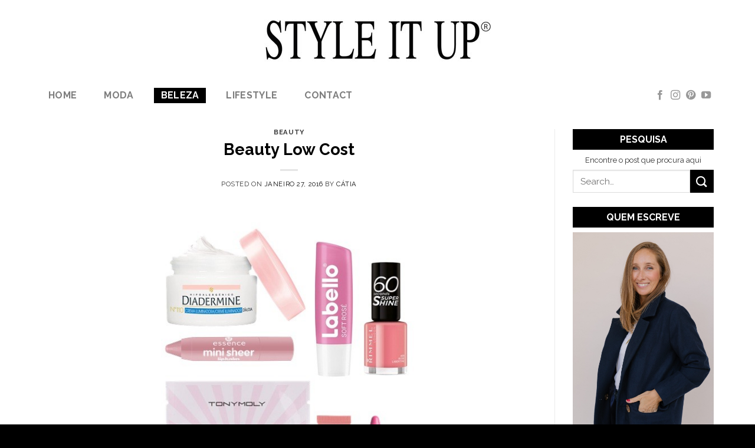

--- FILE ---
content_type: text/html; charset=UTF-8
request_url: http://styleitup.com/beauty-low-cost-5-1503512/
body_size: 88321
content:
<!DOCTYPE html>
<!--[if IE 9 ]> <html lang="pt-PT" class="ie9 loading-site no-js"> <![endif]-->
<!--[if IE 8 ]> <html lang="pt-PT" class="ie8 loading-site no-js"> <![endif]-->
<!--[if (gte IE 9)|!(IE)]><!--><html lang="pt-PT" class="loading-site no-js"> <!--<![endif]-->
<head>
	<meta charset="UTF-8" />
	<link rel="profile" href="http://gmpg.org/xfn/11" />
	<link rel="pingback" href="http://styleitup.com/xmlrpc.php" />

	<script>(function(html){html.className = html.className.replace(/\bno-js\b/,'js')})(document.documentElement);</script>
<meta name='robots' content='index, follow, max-image-preview:large, max-snippet:-1, max-video-preview:-1' />
<meta name="viewport" content="width=device-width, initial-scale=1, maximum-scale=1" />
	<!-- This site is optimized with the Yoast SEO plugin v19.14 - https://yoast.com/wordpress/plugins/seo/ -->
	<title>Beauty Low Cost - Style It Up</title>
	<link rel="canonical" href="https://styleitup.com/beauty-low-cost-5-1503512/" />
	<meta property="og:locale" content="pt_PT" />
	<meta property="og:type" content="article" />
	<meta property="og:title" content="Beauty Low Cost - Style It Up" />
	<meta property="og:description" content=" As propostas desta semana são totalmente primaveris e todas por menos de 13€Vão aproveitar? Creme Iluminador, 12,99€ da Diadermine // Bálsamo Mini Sheer no tom Little Miss Rosie, 2,48e da Essence // Bálsamo labial Soft Rosé 1,99€ da Labello // Verniz Gloss Oh My Gloss tom 150 8,19€ da Rimmel // Patches para os olhos [...]" />
	<meta property="og:url" content="https://styleitup.com/beauty-low-cost-5-1503512/" />
	<meta property="og:site_name" content="Style It Up" />
	<meta property="article:author" content="https://www.facebook.com/styleitupblog" />
	<meta property="article:published_time" content="2016-01-27T13:45:00+00:00" />
	<meta property="og:image" content="https://styleitup.com/wp-content/uploads/2016/07/19215186_l9Mzy.jpeg" />
	<meta property="og:image:width" content="455" />
	<meta property="og:image:height" content="663" />
	<meta property="og:image:type" content="image/jpeg" />
	<meta name="author" content="Cátia" />
	<meta name="twitter:card" content="summary_large_image" />
	<meta name="twitter:label1" content="Escrito por" />
	<meta name="twitter:data1" content="Cátia" />
	<script type="application/ld+json" class="yoast-schema-graph">{"@context":"https://schema.org","@graph":[{"@type":"WebPage","@id":"https://styleitup.com/beauty-low-cost-5-1503512/","url":"https://styleitup.com/beauty-low-cost-5-1503512/","name":"Beauty Low Cost - Style It Up","isPartOf":{"@id":"http://styleitup.com/#website"},"primaryImageOfPage":{"@id":"https://styleitup.com/beauty-low-cost-5-1503512/#primaryimage"},"image":{"@id":"https://styleitup.com/beauty-low-cost-5-1503512/#primaryimage"},"thumbnailUrl":"http://styleitup.com/wp-content/uploads/2016/07/19215186_l9Mzy.jpeg","datePublished":"2016-01-27T13:45:00+00:00","dateModified":"2016-01-27T13:45:00+00:00","author":{"@id":"http://styleitup.com/#/schema/person/513580ecbe0ca3a721df2ad6c1d66226"},"breadcrumb":{"@id":"https://styleitup.com/beauty-low-cost-5-1503512/#breadcrumb"},"inLanguage":"pt-PT","potentialAction":[{"@type":"ReadAction","target":["https://styleitup.com/beauty-low-cost-5-1503512/"]}]},{"@type":"ImageObject","inLanguage":"pt-PT","@id":"https://styleitup.com/beauty-low-cost-5-1503512/#primaryimage","url":"http://styleitup.com/wp-content/uploads/2016/07/19215186_l9Mzy.jpeg","contentUrl":"http://styleitup.com/wp-content/uploads/2016/07/19215186_l9Mzy.jpeg","width":455,"height":663},{"@type":"BreadcrumbList","@id":"https://styleitup.com/beauty-low-cost-5-1503512/#breadcrumb","itemListElement":[{"@type":"ListItem","position":1,"name":"Home","item":"http://styleitup.com/"},{"@type":"ListItem","position":2,"name":"Beauty Low Cost"}]},{"@type":"WebSite","@id":"http://styleitup.com/#website","url":"http://styleitup.com/","name":"Style It Up","description":"Fashion | Beauty | Lifestyle","potentialAction":[{"@type":"SearchAction","target":{"@type":"EntryPoint","urlTemplate":"http://styleitup.com/?s={search_term_string}"},"query-input":"required name=search_term_string"}],"inLanguage":"pt-PT"},{"@type":"Person","@id":"http://styleitup.com/#/schema/person/513580ecbe0ca3a721df2ad6c1d66226","name":"Cátia","image":{"@type":"ImageObject","inLanguage":"pt-PT","@id":"http://styleitup.com/#/schema/person/image/","url":"http://2.gravatar.com/avatar/805f5ef8d39554e29a7a5efc1717512f?s=96&d=mm&r=g","contentUrl":"http://2.gravatar.com/avatar/805f5ef8d39554e29a7a5efc1717512f?s=96&d=mm&r=g","caption":"Cátia"},"description":"Hi! I’m Cátia, style and beauty blogger at Style it Up","sameAs":["https://www.facebook.com/styleitupblog","https://www.instagram.com/styleitup.cat/","https://pt.pinterest.com/styleituplisboa/"],"url":"http://styleitup.com/author/catia/"}]}</script>
	<!-- / Yoast SEO plugin. -->


<link rel='dns-prefetch' href='//www.googletagmanager.com' />
<link rel='dns-prefetch' href='//cdn.jsdelivr.net' />
<link rel='dns-prefetch' href='//fonts.googleapis.com' />
<link rel="alternate" type="application/rss+xml" title="Style It Up &raquo; Feed" href="http://styleitup.com/feed/" />
<link rel="alternate" type="application/rss+xml" title="Style It Up &raquo; Feed de comentários" href="http://styleitup.com/comments/feed/" />
<link rel="alternate" type="application/rss+xml" title="Feed de comentários de Style It Up &raquo; Beauty Low Cost" href="http://styleitup.com/beauty-low-cost-5-1503512/feed/" />
<link rel="prefetch" href="http://styleitup.com/wp-content/themes/flatsome/assets/js/chunk.countup.fe2c1016.js" />
<link rel="prefetch" href="http://styleitup.com/wp-content/themes/flatsome/assets/js/chunk.sticky-sidebar.a58a6557.js" />
<link rel="prefetch" href="http://styleitup.com/wp-content/themes/flatsome/assets/js/chunk.tooltips.29144c1c.js" />
<link rel="prefetch" href="http://styleitup.com/wp-content/themes/flatsome/assets/js/chunk.vendors-popups.947eca5c.js" />
<link rel="prefetch" href="http://styleitup.com/wp-content/themes/flatsome/assets/js/chunk.vendors-slider.c7f2bd49.js" />
<link rel='stylesheet' id='sgr-css' href='http://styleitup.com/wp-content/plugins/simple-google-recaptcha/sgr.css?ver=1680735720' type='text/css' media='all' />
<style id='wp-block-library-inline-css' type='text/css'>
:root{--wp-admin-theme-color:#007cba;--wp-admin-theme-color--rgb:0,124,186;--wp-admin-theme-color-darker-10:#006ba1;--wp-admin-theme-color-darker-10--rgb:0,107,161;--wp-admin-theme-color-darker-20:#005a87;--wp-admin-theme-color-darker-20--rgb:0,90,135;--wp-admin-border-width-focus:2px}@media (-webkit-min-device-pixel-ratio:2),(min-resolution:192dpi){:root{--wp-admin-border-width-focus:1.5px}}.wp-element-button{cursor:pointer}:root{--wp--preset--font-size--normal:16px;--wp--preset--font-size--huge:42px}:root .has-very-light-gray-background-color{background-color:#eee}:root .has-very-dark-gray-background-color{background-color:#313131}:root .has-very-light-gray-color{color:#eee}:root .has-very-dark-gray-color{color:#313131}:root .has-vivid-green-cyan-to-vivid-cyan-blue-gradient-background{background:linear-gradient(135deg,#00d084,#0693e3)}:root .has-purple-crush-gradient-background{background:linear-gradient(135deg,#34e2e4,#4721fb 50%,#ab1dfe)}:root .has-hazy-dawn-gradient-background{background:linear-gradient(135deg,#faaca8,#dad0ec)}:root .has-subdued-olive-gradient-background{background:linear-gradient(135deg,#fafae1,#67a671)}:root .has-atomic-cream-gradient-background{background:linear-gradient(135deg,#fdd79a,#004a59)}:root .has-nightshade-gradient-background{background:linear-gradient(135deg,#330968,#31cdcf)}:root .has-midnight-gradient-background{background:linear-gradient(135deg,#020381,#2874fc)}.has-regular-font-size{font-size:1em}.has-larger-font-size{font-size:2.625em}.has-normal-font-size{font-size:var(--wp--preset--font-size--normal)}.has-huge-font-size{font-size:var(--wp--preset--font-size--huge)}.has-text-align-center{text-align:center}.has-text-align-left{text-align:left}.has-text-align-right{text-align:right}#end-resizable-editor-section{display:none}.aligncenter{clear:both}.items-justified-left{justify-content:flex-start}.items-justified-center{justify-content:center}.items-justified-right{justify-content:flex-end}.items-justified-space-between{justify-content:space-between}.screen-reader-text{border:0;clip:rect(1px,1px,1px,1px);-webkit-clip-path:inset(50%);clip-path:inset(50%);height:1px;margin:-1px;overflow:hidden;padding:0;position:absolute;width:1px;word-wrap:normal!important}.screen-reader-text:focus{background-color:#ddd;clip:auto!important;-webkit-clip-path:none;clip-path:none;color:#444;display:block;font-size:1em;height:auto;left:5px;line-height:normal;padding:15px 23px 14px;text-decoration:none;top:5px;width:auto;z-index:100000}html :where(.has-border-color){border-style:solid}html :where([style*=border-top-color]){border-top-style:solid}html :where([style*=border-right-color]){border-right-style:solid}html :where([style*=border-bottom-color]){border-bottom-style:solid}html :where([style*=border-left-color]){border-left-style:solid}html :where([style*=border-width]){border-style:solid}html :where([style*=border-top-width]){border-top-style:solid}html :where([style*=border-right-width]){border-right-style:solid}html :where([style*=border-bottom-width]){border-bottom-style:solid}html :where([style*=border-left-width]){border-left-style:solid}html :where(img[class*=wp-image-]){height:auto;max-width:100%}figure{margin:0 0 1em}
</style>
<link rel='stylesheet' id='classic-theme-styles-css' href='http://styleitup.com/wp-includes/css/classic-themes.min.css?ver=1' type='text/css' media='all' />
<link rel='stylesheet' id='contact-form-7-css' href='http://styleitup.com/wp-content/plugins/contact-form-7/includes/css/styles.css?ver=5.7.2' type='text/css' media='all' />
<link rel='stylesheet' id='flatsome-main-css' href='http://styleitup.com/wp-content/themes/flatsome/assets/css/flatsome.css?ver=3.15.7' type='text/css' media='all' />
<style id='flatsome-main-inline-css' type='text/css'>
@font-face {
				font-family: "fl-icons";
				font-display: block;
				src: url(http://styleitup.com/wp-content/themes/flatsome/assets/css/icons/fl-icons.eot?v=3.15.7);
				src:
					url(http://styleitup.com/wp-content/themes/flatsome/assets/css/icons/fl-icons.eot#iefix?v=3.15.7) format("embedded-opentype"),
					url(http://styleitup.com/wp-content/themes/flatsome/assets/css/icons/fl-icons.woff2?v=3.15.7) format("woff2"),
					url(http://styleitup.com/wp-content/themes/flatsome/assets/css/icons/fl-icons.ttf?v=3.15.7) format("truetype"),
					url(http://styleitup.com/wp-content/themes/flatsome/assets/css/icons/fl-icons.woff?v=3.15.7) format("woff"),
					url(http://styleitup.com/wp-content/themes/flatsome/assets/css/icons/fl-icons.svg?v=3.15.7#fl-icons) format("svg");
			}
</style>
<link rel='stylesheet' id='flatsome-style-css' href='http://styleitup.com/wp-content/themes/styleitup/style.css?ver=3.0' type='text/css' media='all' />
<link rel='stylesheet' id='flatsome-googlefonts-css' href='//fonts.googleapis.com/css?family=Raleway%3Aregular%2C700%2Cregular%2C700%7CLibre+Baskerville%3Aregular%2Cregular&#038;display=swap&#038;ver=3.9' type='text/css' media='all' />
<script type='text/javascript' id='sgr-js-extra'>
/* <![CDATA[ */
var sgr = {"sgr_site_key":"6Le0pCUTAAAAAHrHVoyOOAZM56omdAUYt8CLGs02"};
/* ]]> */
</script>
<script type='text/javascript' src='http://styleitup.com/wp-content/plugins/simple-google-recaptcha/sgr.js?ver=1680735720' id='sgr-js'></script>

<!-- Google tag (gtag.js) snippet added by Site Kit -->
<!-- Google Analytics snippet added by Site Kit -->
<script type='text/javascript' src='https://www.googletagmanager.com/gtag/js?id=GT-55NL9RCX' id='google_gtagjs-js' async></script>
<script type='text/javascript' id='google_gtagjs-js-after'>
window.dataLayer = window.dataLayer || [];function gtag(){dataLayer.push(arguments);}
gtag("set","linker",{"domains":["styleitup.com"]});
gtag("js", new Date());
gtag("set", "developer_id.dZTNiMT", true);
gtag("config", "GT-55NL9RCX");
 window._googlesitekit = window._googlesitekit || {}; window._googlesitekit.throttledEvents = []; window._googlesitekit.gtagEvent = (name, data) => { var key = JSON.stringify( { name, data } ); if ( !! window._googlesitekit.throttledEvents[ key ] ) { return; } window._googlesitekit.throttledEvents[ key ] = true; setTimeout( () => { delete window._googlesitekit.throttledEvents[ key ]; }, 5 ); gtag( "event", name, { ...data, event_source: "site-kit" } ); }; 
</script>
<script type='text/javascript' src='http://styleitup.com/wp-includes/js/jquery/jquery.min.js?ver=3.6.1' id='jquery-core-js'></script>
<link rel="https://api.w.org/" href="http://styleitup.com/wp-json/" /><link rel="alternate" type="application/json" href="http://styleitup.com/wp-json/wp/v2/posts/1503512" /><link rel="EditURI" type="application/rsd+xml" title="RSD" href="http://styleitup.com/xmlrpc.php?rsd" />
<link rel="wlwmanifest" type="application/wlwmanifest+xml" href="http://styleitup.com/wp-includes/wlwmanifest.xml" />
<meta name="generator" content="WordPress 6.1.9" />
<link rel='shortlink' href='http://styleitup.com/?p=1503512' />
<link rel="alternate" type="application/json+oembed" href="http://styleitup.com/wp-json/oembed/1.0/embed?url=http%3A%2F%2Fstyleitup.com%2Fbeauty-low-cost-5-1503512%2F" />
<link rel="alternate" type="text/xml+oembed" href="http://styleitup.com/wp-json/oembed/1.0/embed?url=http%3A%2F%2Fstyleitup.com%2Fbeauty-low-cost-5-1503512%2F&#038;format=xml" />
<meta name="generator" content="Site Kit by Google 1.164.0" /><style>.bg{opacity: 0; transition: opacity 1s; -webkit-transition: opacity 1s;} .bg-loaded{opacity: 1;}</style><!--[if IE]><link rel="stylesheet" type="text/css" href="http://styleitup.com/wp-content/themes/flatsome/assets/css/ie-fallback.css"><script src="//cdnjs.cloudflare.com/ajax/libs/html5shiv/3.6.1/html5shiv.js"></script><script>var head = document.getElementsByTagName('head')[0],style = document.createElement('style');style.type = 'text/css';style.styleSheet.cssText = ':before,:after{content:none !important';head.appendChild(style);setTimeout(function(){head.removeChild(style);}, 0);</script><script src="http://styleitup.com/wp-content/themes/flatsome/assets/libs/ie-flexibility.js"></script><![endif]--><style id="custom-css" type="text/css">:root {--primary-color: #000000;}.container-width, .full-width .ubermenu-nav, .container, .row{max-width: 1170px}.row.row-collapse{max-width: 1140px}.row.row-small{max-width: 1162.5px}.row.row-large{max-width: 1200px}.header-main{height: 134px}#logo img{max-height: 134px}#logo{width:400px;}.header-bottom{min-height: 55px}.header-top{min-height: 30px}.transparent .header-main{height: 90px}.transparent #logo img{max-height: 90px}.has-transparent + .page-title:first-of-type,.has-transparent + #main > .page-title,.has-transparent + #main > div > .page-title,.has-transparent + #main .page-header-wrapper:first-of-type .page-title{padding-top: 140px;}.header.show-on-scroll,.stuck .header-main{height:70px!important}.stuck #logo img{max-height: 70px!important}.header-bg-color {background-color: rgba(255,255,255,0.9)}.header-bottom {background-color: #ffffff}.stuck .header-main .nav > li > a{line-height: 50px }.header-bottom-nav > li > a{line-height: 16px }@media (max-width: 549px) {.header-main{height: 70px}#logo img{max-height: 70px}}.nav-dropdown{font-size:100%}.nav-dropdown-has-arrow li.has-dropdown:after{border-bottom-color: #000000;}.nav .nav-dropdown{background-color: #000000}/* Color */.accordion-title.active, .has-icon-bg .icon .icon-inner,.logo a, .primary.is-underline, .primary.is-link, .badge-outline .badge-inner, .nav-outline > li.active> a,.nav-outline >li.active > a, .cart-icon strong,[data-color='primary'], .is-outline.primary{color: #000000;}/* Color !important */[data-text-color="primary"]{color: #000000!important;}/* Background Color */[data-text-bg="primary"]{background-color: #000000;}/* Background */.scroll-to-bullets a,.featured-title, .label-new.menu-item > a:after, .nav-pagination > li > .current,.nav-pagination > li > span:hover,.nav-pagination > li > a:hover,.has-hover:hover .badge-outline .badge-inner,button[type="submit"], .button.wc-forward:not(.checkout):not(.checkout-button), .button.submit-button, .button.primary:not(.is-outline),.featured-table .title,.is-outline:hover, .has-icon:hover .icon-label,.nav-dropdown-bold .nav-column li > a:hover, .nav-dropdown.nav-dropdown-bold > li > a:hover, .nav-dropdown-bold.dark .nav-column li > a:hover, .nav-dropdown.nav-dropdown-bold.dark > li > a:hover, .header-vertical-menu__opener ,.is-outline:hover, .tagcloud a:hover,.grid-tools a, input[type='submit']:not(.is-form), .box-badge:hover .box-text, input.button.alt,.nav-box > li > a:hover,.nav-box > li.active > a,.nav-pills > li.active > a ,.current-dropdown .cart-icon strong, .cart-icon:hover strong, .nav-line-bottom > li > a:before, .nav-line-grow > li > a:before, .nav-line > li > a:before,.banner, .header-top, .slider-nav-circle .flickity-prev-next-button:hover svg, .slider-nav-circle .flickity-prev-next-button:hover .arrow, .primary.is-outline:hover, .button.primary:not(.is-outline), input[type='submit'].primary, input[type='submit'].primary, input[type='reset'].button, input[type='button'].primary, .badge-inner{background-color: #000000;}/* Border */.nav-vertical.nav-tabs > li.active > a,.scroll-to-bullets a.active,.nav-pagination > li > .current,.nav-pagination > li > span:hover,.nav-pagination > li > a:hover,.has-hover:hover .badge-outline .badge-inner,.accordion-title.active,.featured-table,.is-outline:hover, .tagcloud a:hover,blockquote, .has-border, .cart-icon strong:after,.cart-icon strong,.blockUI:before, .processing:before,.loading-spin, .slider-nav-circle .flickity-prev-next-button:hover svg, .slider-nav-circle .flickity-prev-next-button:hover .arrow, .primary.is-outline:hover{border-color: #000000}.nav-tabs > li.active > a{border-top-color: #000000}.widget_shopping_cart_content .blockUI.blockOverlay:before { border-left-color: #000000 }.woocommerce-checkout-review-order .blockUI.blockOverlay:before { border-left-color: #000000 }/* Fill */.slider .flickity-prev-next-button:hover svg,.slider .flickity-prev-next-button:hover .arrow{fill: #000000;}body{font-size: 100%;}@media screen and (max-width: 549px){body{font-size: 100%;}}body{font-family:"Raleway", sans-serif}body{font-weight: 0}body{color: #333333}.nav > li > a {font-family:"Raleway", sans-serif;}.mobile-sidebar-levels-2 .nav > li > ul > li > a {font-family:"Raleway", sans-serif;}.nav > li > a {font-weight: 700;}.mobile-sidebar-levels-2 .nav > li > ul > li > a {font-weight: 700;}h1,h2,h3,h4,h5,h6,.heading-font, .off-canvas-center .nav-sidebar.nav-vertical > li > a{font-family: "Raleway", sans-serif;}h1,h2,h3,h4,h5,h6,.heading-font,.banner h1,.banner h2{font-weight: 700;}h1,h2,h3,h4,h5,h6,.heading-font{color: #000000;}.alt-font{font-family: "Libre Baskerville", sans-serif;}.alt-font{font-weight: 0!important;}a{color: #0a0a0a;}a:hover{color: #4c4c4c;}.tagcloud a:hover{border-color: #4c4c4c;background-color: #4c4c4c;}.absolute-footer, html{background-color: #000000}.label-new.menu-item > a:after{content:"New";}.label-hot.menu-item > a:after{content:"Hot";}.label-sale.menu-item > a:after{content:"Sale";}.label-popular.menu-item > a:after{content:"Popular";}</style></head>

<body class="post-template-default single single-post postid-1503512 single-format-standard lightbox nav-dropdown-has-arrow nav-dropdown-has-shadow nav-dropdown-has-border">

<svg xmlns="http://www.w3.org/2000/svg" viewBox="0 0 0 0" width="0" height="0" focusable="false" role="none" style="visibility: hidden; position: absolute; left: -9999px; overflow: hidden;" ><defs><filter id="wp-duotone-dark-grayscale"><feColorMatrix color-interpolation-filters="sRGB" type="matrix" values=" .299 .587 .114 0 0 .299 .587 .114 0 0 .299 .587 .114 0 0 .299 .587 .114 0 0 " /><feComponentTransfer color-interpolation-filters="sRGB" ><feFuncR type="table" tableValues="0 0.49803921568627" /><feFuncG type="table" tableValues="0 0.49803921568627" /><feFuncB type="table" tableValues="0 0.49803921568627" /><feFuncA type="table" tableValues="1 1" /></feComponentTransfer><feComposite in2="SourceGraphic" operator="in" /></filter></defs></svg><svg xmlns="http://www.w3.org/2000/svg" viewBox="0 0 0 0" width="0" height="0" focusable="false" role="none" style="visibility: hidden; position: absolute; left: -9999px; overflow: hidden;" ><defs><filter id="wp-duotone-grayscale"><feColorMatrix color-interpolation-filters="sRGB" type="matrix" values=" .299 .587 .114 0 0 .299 .587 .114 0 0 .299 .587 .114 0 0 .299 .587 .114 0 0 " /><feComponentTransfer color-interpolation-filters="sRGB" ><feFuncR type="table" tableValues="0 1" /><feFuncG type="table" tableValues="0 1" /><feFuncB type="table" tableValues="0 1" /><feFuncA type="table" tableValues="1 1" /></feComponentTransfer><feComposite in2="SourceGraphic" operator="in" /></filter></defs></svg><svg xmlns="http://www.w3.org/2000/svg" viewBox="0 0 0 0" width="0" height="0" focusable="false" role="none" style="visibility: hidden; position: absolute; left: -9999px; overflow: hidden;" ><defs><filter id="wp-duotone-purple-yellow"><feColorMatrix color-interpolation-filters="sRGB" type="matrix" values=" .299 .587 .114 0 0 .299 .587 .114 0 0 .299 .587 .114 0 0 .299 .587 .114 0 0 " /><feComponentTransfer color-interpolation-filters="sRGB" ><feFuncR type="table" tableValues="0.54901960784314 0.98823529411765" /><feFuncG type="table" tableValues="0 1" /><feFuncB type="table" tableValues="0.71764705882353 0.25490196078431" /><feFuncA type="table" tableValues="1 1" /></feComponentTransfer><feComposite in2="SourceGraphic" operator="in" /></filter></defs></svg><svg xmlns="http://www.w3.org/2000/svg" viewBox="0 0 0 0" width="0" height="0" focusable="false" role="none" style="visibility: hidden; position: absolute; left: -9999px; overflow: hidden;" ><defs><filter id="wp-duotone-blue-red"><feColorMatrix color-interpolation-filters="sRGB" type="matrix" values=" .299 .587 .114 0 0 .299 .587 .114 0 0 .299 .587 .114 0 0 .299 .587 .114 0 0 " /><feComponentTransfer color-interpolation-filters="sRGB" ><feFuncR type="table" tableValues="0 1" /><feFuncG type="table" tableValues="0 0.27843137254902" /><feFuncB type="table" tableValues="0.5921568627451 0.27843137254902" /><feFuncA type="table" tableValues="1 1" /></feComponentTransfer><feComposite in2="SourceGraphic" operator="in" /></filter></defs></svg><svg xmlns="http://www.w3.org/2000/svg" viewBox="0 0 0 0" width="0" height="0" focusable="false" role="none" style="visibility: hidden; position: absolute; left: -9999px; overflow: hidden;" ><defs><filter id="wp-duotone-midnight"><feColorMatrix color-interpolation-filters="sRGB" type="matrix" values=" .299 .587 .114 0 0 .299 .587 .114 0 0 .299 .587 .114 0 0 .299 .587 .114 0 0 " /><feComponentTransfer color-interpolation-filters="sRGB" ><feFuncR type="table" tableValues="0 0" /><feFuncG type="table" tableValues="0 0.64705882352941" /><feFuncB type="table" tableValues="0 1" /><feFuncA type="table" tableValues="1 1" /></feComponentTransfer><feComposite in2="SourceGraphic" operator="in" /></filter></defs></svg><svg xmlns="http://www.w3.org/2000/svg" viewBox="0 0 0 0" width="0" height="0" focusable="false" role="none" style="visibility: hidden; position: absolute; left: -9999px; overflow: hidden;" ><defs><filter id="wp-duotone-magenta-yellow"><feColorMatrix color-interpolation-filters="sRGB" type="matrix" values=" .299 .587 .114 0 0 .299 .587 .114 0 0 .299 .587 .114 0 0 .299 .587 .114 0 0 " /><feComponentTransfer color-interpolation-filters="sRGB" ><feFuncR type="table" tableValues="0.78039215686275 1" /><feFuncG type="table" tableValues="0 0.94901960784314" /><feFuncB type="table" tableValues="0.35294117647059 0.47058823529412" /><feFuncA type="table" tableValues="1 1" /></feComponentTransfer><feComposite in2="SourceGraphic" operator="in" /></filter></defs></svg><svg xmlns="http://www.w3.org/2000/svg" viewBox="0 0 0 0" width="0" height="0" focusable="false" role="none" style="visibility: hidden; position: absolute; left: -9999px; overflow: hidden;" ><defs><filter id="wp-duotone-purple-green"><feColorMatrix color-interpolation-filters="sRGB" type="matrix" values=" .299 .587 .114 0 0 .299 .587 .114 0 0 .299 .587 .114 0 0 .299 .587 .114 0 0 " /><feComponentTransfer color-interpolation-filters="sRGB" ><feFuncR type="table" tableValues="0.65098039215686 0.40392156862745" /><feFuncG type="table" tableValues="0 1" /><feFuncB type="table" tableValues="0.44705882352941 0.4" /><feFuncA type="table" tableValues="1 1" /></feComponentTransfer><feComposite in2="SourceGraphic" operator="in" /></filter></defs></svg><svg xmlns="http://www.w3.org/2000/svg" viewBox="0 0 0 0" width="0" height="0" focusable="false" role="none" style="visibility: hidden; position: absolute; left: -9999px; overflow: hidden;" ><defs><filter id="wp-duotone-blue-orange"><feColorMatrix color-interpolation-filters="sRGB" type="matrix" values=" .299 .587 .114 0 0 .299 .587 .114 0 0 .299 .587 .114 0 0 .299 .587 .114 0 0 " /><feComponentTransfer color-interpolation-filters="sRGB" ><feFuncR type="table" tableValues="0.098039215686275 1" /><feFuncG type="table" tableValues="0 0.66274509803922" /><feFuncB type="table" tableValues="0.84705882352941 0.41960784313725" /><feFuncA type="table" tableValues="1 1" /></feComponentTransfer><feComposite in2="SourceGraphic" operator="in" /></filter></defs></svg>
<a class="skip-link screen-reader-text" href="#main">Skip to content</a>

<div id="wrapper">

	
	<header id="header" class="header ">
		<div class="header-wrapper">
			<div id="masthead" class="header-main show-logo-center hide-for-sticky">
      <div class="header-inner flex-row container logo-center medium-logo-center" role="navigation">

          <!-- Logo -->
          <div id="logo" class="flex-col logo">
            
<!-- Header logo -->
<a href="http://styleitup.com/" title="Style It Up - Fashion | Beauty | Lifestyle" rel="home">
		<img width="400" height="85" src="http://styleitup.com/wp-content/uploads/2016/05/style-it-up_logo.jpg" class="header_logo header-logo" alt="Style It Up"/><img  width="400" height="85" src="http://styleitup.com/wp-content/uploads/2016/05/style-it-up_logo.jpg" class="header-logo-dark" alt="Style It Up"/></a>
          </div>

          <!-- Mobile Left Elements -->
          <div class="flex-col show-for-medium flex-left">
            <ul class="mobile-nav nav nav-left ">
              <li class="nav-icon has-icon">
  		<a href="#" data-open="#main-menu" data-pos="center" data-bg="main-menu-overlay" data-color="dark" class="is-small" aria-label="Menu" aria-controls="main-menu" aria-expanded="false">
		
		  <i class="icon-menu" ></i>
		  		</a>
	</li>            </ul>
          </div>

          <!-- Left Elements -->
          <div class="flex-col hide-for-medium flex-left
            ">
            <ul class="header-nav header-nav-main nav nav-left  nav-uppercase" >
                          </ul>
          </div>

          <!-- Right Elements -->
          <div class="flex-col hide-for-medium flex-right">
            <ul class="header-nav header-nav-main nav nav-right  nav-uppercase">
                          </ul>
          </div>

          <!-- Mobile Right Elements -->
          <div class="flex-col show-for-medium flex-right">
            <ul class="mobile-nav nav nav-right ">
                          </ul>
          </div>

      </div>
     
      </div><div id="wide-nav" class="header-bottom wide-nav hide-for-sticky hide-for-medium">
    <div class="flex-row container">

                        <div class="flex-col hide-for-medium flex-left">
                <ul class="nav header-nav header-bottom-nav nav-left  nav-pills nav-size-large nav-spacing-large nav-uppercase">
                    <li id="menu-item-1486459" class="menu-item menu-item-type-custom menu-item-object-custom menu-item-home menu-item-1486459 menu-item-design-default"><a href="http://styleitup.com" class="nav-top-link">Home</a></li>
<li id="menu-item-1653986" class="menu-item menu-item-type-taxonomy menu-item-object-category menu-item-1653986 menu-item-design-default"><a href="http://styleitup.com/category/fashion/" class="nav-top-link">Moda</a></li>
<li id="menu-item-1653987" class="menu-item menu-item-type-taxonomy menu-item-object-category current-post-ancestor current-menu-parent current-post-parent menu-item-1653987 active menu-item-design-default"><a href="http://styleitup.com/category/beauty/" class="nav-top-link">Beleza</a></li>
<li id="menu-item-1653988" class="menu-item menu-item-type-taxonomy menu-item-object-category menu-item-1653988 menu-item-design-default"><a href="http://styleitup.com/category/lifestyle/" class="nav-top-link">lifestyle</a></li>
<li id="menu-item-1653991" class="menu-item menu-item-type-post_type menu-item-object-page menu-item-1653991 menu-item-design-default"><a href="http://styleitup.com/about/" class="nav-top-link">Contact</a></li>
                </ul>
            </div>
            
            
                        <div class="flex-col hide-for-medium flex-right flex-grow">
              <ul class="nav header-nav header-bottom-nav nav-right  nav-pills nav-size-large nav-spacing-large nav-uppercase">
                   <li class="html header-social-icons ml-0">
	<div class="social-icons follow-icons" ><a href="https://www.facebook.com/styleitupblog/" target="_blank" data-label="Facebook" rel="noopener noreferrer nofollow" class="icon plain facebook tooltip" title="Follow on Facebook" aria-label="Follow on Facebook"><i class="icon-facebook" ></i></a><a href="https://www.instagram.com/styleitup/" target="_blank" rel="noopener noreferrer nofollow" data-label="Instagram" class="icon plain  instagram tooltip" title="Follow on Instagram" aria-label="Follow on Instagram"><i class="icon-instagram" ></i></a><a href="https://www.pinterest.pt/styleituplisboa/" target="_blank" rel="noopener noreferrer nofollow"  data-label="Pinterest"  class="icon plain  pinterest tooltip" title="Follow on Pinterest" aria-label="Follow on Pinterest"><i class="icon-pinterest" ></i></a><a href="https://www.youtube.com/user/catstyleitup" target="_blank" rel="noopener noreferrer nofollow" data-label="YouTube" class="icon plain  youtube tooltip" title="Follow on YouTube" aria-label="Follow on YouTube"><i class="icon-youtube" ></i></a></div></li>              </ul>
            </div>
            
            
    </div>
</div>

<div class="header-bg-container fill"><div class="header-bg-image fill"></div><div class="header-bg-color fill"></div></div>		</div>
	</header>

	
	<main id="main" class="">

<div id="content" class="blog-wrapper blog-single page-wrapper">
	

<div class="row row-large row-divided ">

	<div class="large-9 col">
		


<article id="post-1503512" class="post-1503512 post type-post status-publish format-standard has-post-thumbnail hentry category-beauty tag-low-cost tag-spring">
	<div class="article-inner ">
		<header class="entry-header">
	<div class="entry-header-text entry-header-text-top text-center">
		<h6 class="entry-category is-xsmall">
	<a href="http://styleitup.com/category/beauty/" rel="category tag">beauty</a></h6>

<h1 class="entry-title">Beauty Low Cost</h1>
<div class="entry-divider is-divider small"></div>

	<div class="entry-meta uppercase is-xsmall">
		<span class="posted-on">Posted on <a href="http://styleitup.com/beauty-low-cost-5-1503512/" rel="bookmark"><time class="entry-date published updated" datetime="2016-01-27T13:45:00+00:00">Janeiro 27, 2016</time></a></span><span class="byline"> by <span class="meta-author vcard"><a class="url fn n" href="http://styleitup.com/author/catia/">Cátia</a></span></span>	</div>
	</div>
				</header>
		<div class="entry-content single-page">

	<p class="sapomedia images"><img class="lazy-load" decoding="async" style="padding: 10px; display: block; margin-left: auto; margin-right: auto;" title="lowcost.jpg" src="data:image/svg+xml,%3Csvg%20viewBox%3D%220%200%20455%20663%22%20xmlns%3D%22http%3A%2F%2Fwww.w3.org%2F2000%2Fsvg%22%3E%3C%2Fsvg%3E" data-src="http://6.fotos.web.sapo.io/i/G9113443b/19215186_l9Mzy.jpeg" alt="lowcost.jpg" width="455" height="663" /></p>
<p style="text-align: center;"> As propostas desta semana são totalmente primaveris e todas por menos de 13€<br />Vão aproveitar? </p>
<p>Creme Iluminador, 12,99€ da Diadermine // Bálsamo Mini Sheer no tom Little Miss Rosie, 2,48e da Essence // Bálsamo labial Soft Rosé 1,99€ da Labello // Verniz Gloss Oh My Gloss tom 150 8,19€ da Rimmel // Patches para os olhos Panda&#8217;s Dream, 4€ Tony Moly (louca para experimentar estes produtos made in Asia) // Gloss Beautyfiying Lip Smoother no tom Coffee To Go 3,99e da Catrice // Lápis Batom 5,99€ da H&amp;M</p>
<p>__<br /><em><span style="color: #999999;">Beauty low cost this week calling for Spring!</span> </em></p>
<p style="text-align: center;"> </p>
<p style="text-align: center;">Instagram: @styleitup.cat</p>
<p> </p>
<p> </p>

	
	<div class="blog-share text-center"><div class="is-divider medium"></div><div class="social-icons share-icons share-row relative" ><a href="whatsapp://send?text=Beauty%20Low%20Cost - http://styleitup.com/beauty-low-cost-5-1503512/" data-action="share/whatsapp/share" class="icon button circle is-outline tooltip whatsapp show-for-medium" title="Share on WhatsApp" aria-label="Share on WhatsApp"><i class="icon-whatsapp"></i></a><a href="https://www.facebook.com/sharer.php?u=http://styleitup.com/beauty-low-cost-5-1503512/" data-label="Facebook" onclick="window.open(this.href,this.title,'width=500,height=500,top=300px,left=300px');  return false;" rel="noopener noreferrer nofollow" target="_blank" class="icon button circle is-outline tooltip facebook" title="Share on Facebook" aria-label="Share on Facebook"><i class="icon-facebook" ></i></a><a href="https://twitter.com/share?url=http://styleitup.com/beauty-low-cost-5-1503512/" onclick="window.open(this.href,this.title,'width=500,height=500,top=300px,left=300px');  return false;" rel="noopener noreferrer nofollow" target="_blank" class="icon button circle is-outline tooltip twitter" title="Share on Twitter" aria-label="Share on Twitter"><i class="icon-twitter" ></i></a><a href="mailto:enteryour@addresshere.com?subject=Beauty%20Low%20Cost&amp;body=Check%20this%20out:%20http://styleitup.com/beauty-low-cost-5-1503512/" rel="nofollow" class="icon button circle is-outline tooltip email" title="Email to a Friend" aria-label="Email to a Friend"><i class="icon-envelop" ></i></a><a href="https://pinterest.com/pin/create/button/?url=http://styleitup.com/beauty-low-cost-5-1503512/&amp;media=http://styleitup.com/wp-content/uploads/2016/07/19215186_l9Mzy.jpeg&amp;description=Beauty%20Low%20Cost" onclick="window.open(this.href,this.title,'width=500,height=500,top=300px,left=300px');  return false;" rel="noopener noreferrer nofollow" target="_blank" class="icon button circle is-outline tooltip pinterest" title="Pin on Pinterest" aria-label="Pin on Pinterest"><i class="icon-pinterest" ></i></a><a href="https://www.linkedin.com/shareArticle?mini=true&url=http://styleitup.com/beauty-low-cost-5-1503512/&title=Beauty%20Low%20Cost" onclick="window.open(this.href,this.title,'width=500,height=500,top=300px,left=300px');  return false;"  rel="noopener noreferrer nofollow" target="_blank" class="icon button circle is-outline tooltip linkedin" title="Share on LinkedIn" aria-label="Share on LinkedIn"><i class="icon-linkedin" ></i></a></div></div></div>

	<footer class="entry-meta text-center">
		This entry was posted in <a href="http://styleitup.com/category/beauty/" rel="category tag">beauty</a> and tagged <a href="http://styleitup.com/tag/low-cost/" rel="tag">low cost</a>, <a href="http://styleitup.com/tag/spring/" rel="tag">spring</a>.	</footer>

	<div class="entry-author author-box">
		<div class="flex-row align-top">
			<div class="flex-col mr circle">
				<div class="blog-author-image">
					<img alt='' src="data:image/svg+xml,%3Csvg%20viewBox%3D%220%200%2090%2090%22%20xmlns%3D%22http%3A%2F%2Fwww.w3.org%2F2000%2Fsvg%22%3E%3C%2Fsvg%3E" data-src='http://2.gravatar.com/avatar/805f5ef8d39554e29a7a5efc1717512f?s=90&#038;d=mm&#038;r=g' srcset="" data-srcset='http://2.gravatar.com/avatar/805f5ef8d39554e29a7a5efc1717512f?s=180&#038;d=mm&#038;r=g 2x' class='lazy-load avatar avatar-90 photo' height='90' width='90' decoding='async'/>				</div>
			</div>
			<div class="flex-col flex-grow">
				<h5 class="author-name uppercase pt-half">
					Cátia				</h5>
				<p class="author-desc small">Hi! I’m Cátia, style and beauty blogger at Style it Up</p>
			</div>
		</div>
	</div>

        <nav role="navigation" id="nav-below" class="navigation-post">
	<div class="flex-row next-prev-nav bt bb">
		<div class="flex-col flex-grow nav-prev text-left">
			    <div class="nav-previous"><a href="http://styleitup.com/all-white-3-1502731/" rel="prev"><span class="hide-for-small"><i class="icon-angle-left" ></i></span> all white</a></div>
		</div>
		<div class="flex-col flex-grow nav-next text-right">
			    <div class="nav-next"><a href="http://styleitup.com/best-buy-1504253/" rel="next">best buy <span class="hide-for-small"><i class="icon-angle-right" ></i></span></a></div>		</div>
	</div>

	    </nav>

    	</div>
</article>




<div id="comments" class="comments-area">

	
			<h3 class="comments-title uppercase">
			3 thoughts on &ldquo;<span>Beauty Low Cost</span>&rdquo;		</h3>

		<ol class="comment-list">
				<li class="comment even thread-even depth-1" id="li-comment-22466">
		<article id="comment-22466" class="comment-inner">

            <div class="flex-row align-top">
                <div class="flex-col">
                    <div class="comment-author mr-half">
                        <img alt='' src="data:image/svg+xml,%3Csvg%20viewBox%3D%220%200%2070%2070%22%20xmlns%3D%22http%3A%2F%2Fwww.w3.org%2F2000%2Fsvg%22%3E%3C%2Fsvg%3E" data-src='http://0.gravatar.com/avatar/?s=70&#038;d=mm&#038;r=g' srcset="" data-srcset='http://1.gravatar.com/avatar/?s=140&#038;d=mm&#038;r=g 2x' class='lazy-load avatar avatar-70 photo avatar-default' height='70' width='70' decoding='async'/>                    </div>
                </div>

                <div class="flex-col flex-grow">
                    <cite class="strong fn">Ana</cite> <span class="says">says:</span>                    
                   <div class="comment-content"><p>O mini sheer essence onde se compra? Obg</p>
</div>


                 <div class="comment-meta commentmetadata uppercase is-xsmall clear">
                    <a href="http://styleitup.com/beauty-low-cost-5-1503512/#comment-22466"><time datetime="2016-01-27T16:02:38+00:00" class="pull-left">
                    Janeiro 27, 2016 at 16:02                    </time></a>
                    
                        <div class="reply pull-right">
                            <a rel='nofollow' class='comment-reply-link' href='#comment-22466' data-commentid="22466" data-postid="1503512" data-belowelement="comment-22466" data-respondelement="respond" data-replyto="Responder a Ana" aria-label='Responder a Ana'>Responder</a>                        </div>
                </div>

                </div>
            </div>
		</article>
	</li><!-- #comment-## -->
	<li class="comment odd alt thread-odd thread-alt depth-1" id="li-comment-22467">
		<article id="comment-22467" class="comment-inner">

            <div class="flex-row align-top">
                <div class="flex-col">
                    <div class="comment-author mr-half">
                        <img alt='' src="data:image/svg+xml,%3Csvg%20viewBox%3D%220%200%2070%2070%22%20xmlns%3D%22http%3A%2F%2Fwww.w3.org%2F2000%2Fsvg%22%3E%3C%2Fsvg%3E" data-src='http://2.gravatar.com/avatar/805f5ef8d39554e29a7a5efc1717512f?s=70&#038;d=mm&#038;r=g' srcset="" data-srcset='http://2.gravatar.com/avatar/805f5ef8d39554e29a7a5efc1717512f?s=140&#038;d=mm&#038;r=g 2x' class='lazy-load avatar avatar-70 photo' height='70' width='70' decoding='async'/>                    </div>
                </div>

                <div class="flex-col flex-grow">
                    <cite class="strong fn"><a href='http://styleitup.com' rel='external nofollow ugc' class='url'>Cátia</a></cite> <span class="says">says:</span>                    
                   <div class="comment-content"><p>Olá Ana! Vende-se na Well´s 😉</p>
</div>


                 <div class="comment-meta commentmetadata uppercase is-xsmall clear">
                    <a href="http://styleitup.com/beauty-low-cost-5-1503512/#comment-22467"><time datetime="2016-01-28T14:41:51+00:00" class="pull-left">
                    Janeiro 28, 2016 at 14:41                    </time></a>
                    
                        <div class="reply pull-right">
                            <a rel='nofollow' class='comment-reply-link' href='#comment-22467' data-commentid="22467" data-postid="1503512" data-belowelement="comment-22467" data-respondelement="respond" data-replyto="Responder a Cátia" aria-label='Responder a Cátia'>Responder</a>                        </div>
                </div>

                </div>
            </div>
		</article>
	</li><!-- #comment-## -->
	<li class="comment even thread-even depth-1" id="li-comment-22468">
		<article id="comment-22468" class="comment-inner">

            <div class="flex-row align-top">
                <div class="flex-col">
                    <div class="comment-author mr-half">
                        <img alt='' src="data:image/svg+xml,%3Csvg%20viewBox%3D%220%200%2070%2070%22%20xmlns%3D%22http%3A%2F%2Fwww.w3.org%2F2000%2Fsvg%22%3E%3C%2Fsvg%3E" data-src='http://0.gravatar.com/avatar/?s=70&#038;d=mm&#038;r=g' srcset="" data-srcset='http://1.gravatar.com/avatar/?s=140&#038;d=mm&#038;r=g 2x' class='lazy-load avatar avatar-70 photo avatar-default' height='70' width='70' decoding='async'/>                    </div>
                </div>

                <div class="flex-col flex-grow">
                    <cite class="strong fn">Ana</cite> <span class="says">says:</span>                    
                   <div class="comment-content"><p>Olà! Onde se compra os Patches para os olhos?<br />Beijinhos e parabéns pelo blog</p>
</div>


                 <div class="comment-meta commentmetadata uppercase is-xsmall clear">
                    <a href="http://styleitup.com/beauty-low-cost-5-1503512/#comment-22468"><time datetime="2016-01-28T22:25:38+00:00" class="pull-left">
                    Janeiro 28, 2016 at 22:25                    </time></a>
                    
                        <div class="reply pull-right">
                            <a rel='nofollow' class='comment-reply-link' href='#comment-22468' data-commentid="22468" data-postid="1503512" data-belowelement="comment-22468" data-respondelement="respond" data-replyto="Responder a Ana" aria-label='Responder a Ana'>Responder</a>                        </div>
                </div>

                </div>
            </div>
		</article>
	</li><!-- #comment-## -->
		</ol>

		
	
	
		<div id="respond" class="comment-respond">
		<h3 id="reply-title" class="comment-reply-title">Deixe um comentário <small><a rel="nofollow" id="cancel-comment-reply-link" href="/beauty-low-cost-5-1503512/#respond" style="display:none;">Cancelar resposta</a></small></h3><form action="http://styleitup.com/wp-comments-post.php" method="post" id="commentform" class="comment-form" novalidate><p class="comment-notes"><span id="email-notes">O seu endereço de email não será publicado.</span> <span class="required-field-message">Campos obrigatórios marcados com <span class="required">*</span></span></p><p class="comment-form-comment"><label for="comment">Comentário <span class="required">*</span></label> <textarea id="comment" name="comment" cols="45" rows="8" maxlength="65525" required></textarea></p><p class="comment-form-author"><label for="author">Nome <span class="required">*</span></label> <input id="author" name="author" type="text" value="" size="30" maxlength="245" autocomplete="name" required /></p>
<p class="comment-form-email"><label for="email">Email <span class="required">*</span></label> <input id="email" name="email" type="email" value="" size="30" maxlength="100" aria-describedby="email-notes" autocomplete="email" required /></p>
<p class="comment-form-url"><label for="url">Site</label> <input id="url" name="url" type="url" value="" size="30" maxlength="200" autocomplete="url" /></p>
<div class="sgr-main"></div><p class="form-submit"><input name="submit" type="submit" id="submit" class="submit" value="Publicar comentário" /> <input type='hidden' name='comment_post_ID' value='1503512' id='comment_post_ID' />
<input type='hidden' name='comment_parent' id='comment_parent' value='0' />
</p><p style="display: none;"><input type="hidden" id="akismet_comment_nonce" name="akismet_comment_nonce" value="ec159acaf4" /></p><p style="display: none !important;"><label>&#916;<textarea name="ak_hp_textarea" cols="45" rows="8" maxlength="100"></textarea></label><input type="hidden" id="ak_js_1" name="ak_js" value="26"/><script>document.getElementById( "ak_js_1" ).setAttribute( "value", ( new Date() ).getTime() );</script></p></form>	</div><!-- #respond -->
	<p class="akismet_comment_form_privacy_notice">Este site utiliza o Akismet para reduzir spam. <a href="https://akismet.com/privacy/" target="_blank" rel="nofollow noopener"> Fica a saber como são processados os dados dos comentários</a>.</p>
</div>
	</div>
	<div class="post-sidebar large-3 col">
				<div id="secondary" class="widget-area " role="complementary">
		<aside id="search-5" class="widget widget_search"><h4 class="widget-title widgettitle">Pesquisa</h4><form method="get" class="searchform" action="http://styleitup.com/" role="search">
<div class="flex-row relative">
    <div class="flex-col flex-grow"><p class="text-center">Encontre o post que procura aqui</p></div>
</div>
		<div class="flex-row relative">
			<div class="flex-col flex-grow">
	   	   <input type="search" class="search-field mb-0" name="s" value="" id="s" placeholder="Search&hellip;" />
			</div>
			<div class="flex-col">
				<button type="submit" class="ux-search-submit submit-button secondary button icon mb-0" aria-label="Submit">
					<i class="icon-search" ></i>				</button>
			</div>
		</div>
    <div class="live-search-results text-left z-top"></div>
</form>
</aside><aside id="custom_html-2" class="widget_text widget widget_custom_html"><h4 class="widget-title widgettitle">Quem escreve</h4><div class="textwidget custom-html-widget"><a href="https://styleitup.com/about/"><img src="http://styleitup.com/wp-content/uploads/2023/01/8F741764-F68D-4439-83FA-A8EFFB5A5CCC-scaled.jpeg"></a>

<p class="widget-about-us">O blog STYLE IT UP foi criado em 2009 por duas amigas,
a Margarida e a Cátia, com interesses comuns como a Moda, Beleza e Viagens
</p>
<a href="https://styleitup.com/about/" class="button is-xsmall expand">Read More</a></div></aside><aside id="media_image-4" class="widget widget_media_image"><h4 class="widget-title widgettitle">OH, MONDAY!</h4><figure style="width: 750px" class="wp-caption alignnone"><a href="https://oh-monday.com/pt-pt/loja/"><img width="750" height="375" src="http://styleitup.com/wp-content/uploads/2024/09/Banner-Horizontal_OH-MONDAY-750x375.png" class="image wp-image-1654542  attachment-large size-large" alt="" decoding="async" loading="lazy" style="max-width: 100%; height: auto;" title="OH, MONDAY!" srcset="http://styleitup.com/wp-content/uploads/2024/09/Banner-Horizontal_OH-MONDAY-750x375.png 750w, http://styleitup.com/wp-content/uploads/2024/09/Banner-Horizontal_OH-MONDAY-300x150.png 300w, http://styleitup.com/wp-content/uploads/2024/09/Banner-Horizontal_OH-MONDAY-768x384.png 768w, http://styleitup.com/wp-content/uploads/2024/09/Banner-Horizontal_OH-MONDAY-1536x768.png 1536w, http://styleitup.com/wp-content/uploads/2024/09/Banner-Horizontal_OH-MONDAY-2048x1024.png 2048w" sizes="(max-width: 750px) 100vw, 750px" /></a><figcaption class="wp-caption-text">www.oh-monday.com</figcaption></figure></aside><aside id="media_image-2" class="widget widget_media_image"><img width="223" height="300" src="http://styleitup.com/wp-content/uploads/2017/12/blog_moda-223x300.png" class="image wp-image-1637778 aligncenter attachment-medium size-medium" alt="" decoding="async" loading="lazy" style="max-width: 100%; height: auto;" srcset="http://styleitup.com/wp-content/uploads/2017/12/blog_moda-223x300.png 223w, http://styleitup.com/wp-content/uploads/2017/12/blog_moda.png 250w" sizes="(max-width: 223px) 100vw, 223px" /></aside><aside id="archives-2" class="widget widget_archive"><h4 class="widget-title widgettitle">Archive</h4>		<label class="screen-reader-text" for="archives-dropdown-2">Archive</label>
		<select id="archives-dropdown-2" name="archive-dropdown">
			
			<option value="">Seleccionar mês</option>
				<option value='http://styleitup.com/date/2026/01/'> Janeiro 2026 </option>
	<option value='http://styleitup.com/date/2025/11/'> Novembro 2025 </option>
	<option value='http://styleitup.com/date/2025/10/'> Outubro 2025 </option>
	<option value='http://styleitup.com/date/2025/09/'> Setembro 2025 </option>
	<option value='http://styleitup.com/date/2025/08/'> Agosto 2025 </option>
	<option value='http://styleitup.com/date/2025/07/'> Julho 2025 </option>
	<option value='http://styleitup.com/date/2024/03/'> Março 2024 </option>
	<option value='http://styleitup.com/date/2024/02/'> Fevereiro 2024 </option>
	<option value='http://styleitup.com/date/2024/01/'> Janeiro 2024 </option>
	<option value='http://styleitup.com/date/2023/12/'> Dezembro 2023 </option>
	<option value='http://styleitup.com/date/2023/10/'> Outubro 2023 </option>
	<option value='http://styleitup.com/date/2023/09/'> Setembro 2023 </option>
	<option value='http://styleitup.com/date/2023/08/'> Agosto 2023 </option>
	<option value='http://styleitup.com/date/2023/07/'> Julho 2023 </option>
	<option value='http://styleitup.com/date/2023/06/'> Junho 2023 </option>
	<option value='http://styleitup.com/date/2023/05/'> Maio 2023 </option>
	<option value='http://styleitup.com/date/2023/04/'> Abril 2023 </option>
	<option value='http://styleitup.com/date/2023/03/'> Março 2023 </option>
	<option value='http://styleitup.com/date/2023/02/'> Fevereiro 2023 </option>
	<option value='http://styleitup.com/date/2023/01/'> Janeiro 2023 </option>
	<option value='http://styleitup.com/date/2022/11/'> Novembro 2022 </option>
	<option value='http://styleitup.com/date/2022/10/'> Outubro 2022 </option>
	<option value='http://styleitup.com/date/2022/09/'> Setembro 2022 </option>
	<option value='http://styleitup.com/date/2022/08/'> Agosto 2022 </option>
	<option value='http://styleitup.com/date/2022/07/'> Julho 2022 </option>
	<option value='http://styleitup.com/date/2022/06/'> Junho 2022 </option>
	<option value='http://styleitup.com/date/2022/04/'> Abril 2022 </option>
	<option value='http://styleitup.com/date/2022/03/'> Março 2022 </option>
	<option value='http://styleitup.com/date/2022/02/'> Fevereiro 2022 </option>
	<option value='http://styleitup.com/date/2022/01/'> Janeiro 2022 </option>
	<option value='http://styleitup.com/date/2021/12/'> Dezembro 2021 </option>
	<option value='http://styleitup.com/date/2021/11/'> Novembro 2021 </option>
	<option value='http://styleitup.com/date/2021/10/'> Outubro 2021 </option>
	<option value='http://styleitup.com/date/2021/09/'> Setembro 2021 </option>
	<option value='http://styleitup.com/date/2021/08/'> Agosto 2021 </option>
	<option value='http://styleitup.com/date/2021/07/'> Julho 2021 </option>
	<option value='http://styleitup.com/date/2021/06/'> Junho 2021 </option>
	<option value='http://styleitup.com/date/2021/05/'> Maio 2021 </option>
	<option value='http://styleitup.com/date/2021/04/'> Abril 2021 </option>
	<option value='http://styleitup.com/date/2021/03/'> Março 2021 </option>
	<option value='http://styleitup.com/date/2021/02/'> Fevereiro 2021 </option>
	<option value='http://styleitup.com/date/2021/01/'> Janeiro 2021 </option>
	<option value='http://styleitup.com/date/2020/12/'> Dezembro 2020 </option>
	<option value='http://styleitup.com/date/2020/11/'> Novembro 2020 </option>
	<option value='http://styleitup.com/date/2020/10/'> Outubro 2020 </option>
	<option value='http://styleitup.com/date/2020/09/'> Setembro 2020 </option>
	<option value='http://styleitup.com/date/2020/08/'> Agosto 2020 </option>
	<option value='http://styleitup.com/date/2020/07/'> Julho 2020 </option>
	<option value='http://styleitup.com/date/2020/06/'> Junho 2020 </option>
	<option value='http://styleitup.com/date/2020/05/'> Maio 2020 </option>
	<option value='http://styleitup.com/date/2020/04/'> Abril 2020 </option>
	<option value='http://styleitup.com/date/2020/03/'> Março 2020 </option>
	<option value='http://styleitup.com/date/2020/02/'> Fevereiro 2020 </option>
	<option value='http://styleitup.com/date/2020/01/'> Janeiro 2020 </option>
	<option value='http://styleitup.com/date/2019/12/'> Dezembro 2019 </option>
	<option value='http://styleitup.com/date/2019/11/'> Novembro 2019 </option>
	<option value='http://styleitup.com/date/2019/10/'> Outubro 2019 </option>
	<option value='http://styleitup.com/date/2019/09/'> Setembro 2019 </option>
	<option value='http://styleitup.com/date/2019/08/'> Agosto 2019 </option>
	<option value='http://styleitup.com/date/2019/07/'> Julho 2019 </option>
	<option value='http://styleitup.com/date/2019/06/'> Junho 2019 </option>
	<option value='http://styleitup.com/date/2019/05/'> Maio 2019 </option>
	<option value='http://styleitup.com/date/2019/04/'> Abril 2019 </option>
	<option value='http://styleitup.com/date/2019/03/'> Março 2019 </option>
	<option value='http://styleitup.com/date/2019/02/'> Fevereiro 2019 </option>
	<option value='http://styleitup.com/date/2019/01/'> Janeiro 2019 </option>
	<option value='http://styleitup.com/date/2018/12/'> Dezembro 2018 </option>
	<option value='http://styleitup.com/date/2018/11/'> Novembro 2018 </option>
	<option value='http://styleitup.com/date/2018/10/'> Outubro 2018 </option>
	<option value='http://styleitup.com/date/2018/09/'> Setembro 2018 </option>
	<option value='http://styleitup.com/date/2018/08/'> Agosto 2018 </option>
	<option value='http://styleitup.com/date/2018/07/'> Julho 2018 </option>
	<option value='http://styleitup.com/date/2018/06/'> Junho 2018 </option>
	<option value='http://styleitup.com/date/2018/05/'> Maio 2018 </option>
	<option value='http://styleitup.com/date/2018/04/'> Abril 2018 </option>
	<option value='http://styleitup.com/date/2018/03/'> Março 2018 </option>
	<option value='http://styleitup.com/date/2018/02/'> Fevereiro 2018 </option>
	<option value='http://styleitup.com/date/2018/01/'> Janeiro 2018 </option>
	<option value='http://styleitup.com/date/2017/12/'> Dezembro 2017 </option>
	<option value='http://styleitup.com/date/2017/11/'> Novembro 2017 </option>
	<option value='http://styleitup.com/date/2017/10/'> Outubro 2017 </option>
	<option value='http://styleitup.com/date/2017/09/'> Setembro 2017 </option>
	<option value='http://styleitup.com/date/2017/08/'> Agosto 2017 </option>
	<option value='http://styleitup.com/date/2017/07/'> Julho 2017 </option>
	<option value='http://styleitup.com/date/2017/06/'> Junho 2017 </option>
	<option value='http://styleitup.com/date/2017/05/'> Maio 2017 </option>
	<option value='http://styleitup.com/date/2017/04/'> Abril 2017 </option>
	<option value='http://styleitup.com/date/2017/03/'> Março 2017 </option>
	<option value='http://styleitup.com/date/2017/02/'> Fevereiro 2017 </option>
	<option value='http://styleitup.com/date/2017/01/'> Janeiro 2017 </option>
	<option value='http://styleitup.com/date/2016/12/'> Dezembro 2016 </option>
	<option value='http://styleitup.com/date/2016/11/'> Novembro 2016 </option>
	<option value='http://styleitup.com/date/2016/10/'> Outubro 2016 </option>
	<option value='http://styleitup.com/date/2016/09/'> Setembro 2016 </option>
	<option value='http://styleitup.com/date/2016/08/'> Agosto 2016 </option>
	<option value='http://styleitup.com/date/2016/07/'> Julho 2016 </option>
	<option value='http://styleitup.com/date/2016/06/'> Junho 2016 </option>
	<option value='http://styleitup.com/date/2016/05/'> Maio 2016 </option>
	<option value='http://styleitup.com/date/2016/04/'> Abril 2016 </option>
	<option value='http://styleitup.com/date/2016/03/'> Março 2016 </option>
	<option value='http://styleitup.com/date/2016/02/'> Fevereiro 2016 </option>
	<option value='http://styleitup.com/date/2016/01/'> Janeiro 2016 </option>
	<option value='http://styleitup.com/date/2015/12/'> Dezembro 2015 </option>
	<option value='http://styleitup.com/date/2015/11/'> Novembro 2015 </option>
	<option value='http://styleitup.com/date/2015/10/'> Outubro 2015 </option>
	<option value='http://styleitup.com/date/2015/09/'> Setembro 2015 </option>
	<option value='http://styleitup.com/date/2015/08/'> Agosto 2015 </option>
	<option value='http://styleitup.com/date/2015/07/'> Julho 2015 </option>
	<option value='http://styleitup.com/date/2015/06/'> Junho 2015 </option>
	<option value='http://styleitup.com/date/2015/05/'> Maio 2015 </option>
	<option value='http://styleitup.com/date/2015/04/'> Abril 2015 </option>
	<option value='http://styleitup.com/date/2015/03/'> Março 2015 </option>
	<option value='http://styleitup.com/date/2015/02/'> Fevereiro 2015 </option>
	<option value='http://styleitup.com/date/2015/01/'> Janeiro 2015 </option>
	<option value='http://styleitup.com/date/2014/12/'> Dezembro 2014 </option>
	<option value='http://styleitup.com/date/2014/11/'> Novembro 2014 </option>
	<option value='http://styleitup.com/date/2014/10/'> Outubro 2014 </option>
	<option value='http://styleitup.com/date/2014/09/'> Setembro 2014 </option>
	<option value='http://styleitup.com/date/2014/08/'> Agosto 2014 </option>
	<option value='http://styleitup.com/date/2014/07/'> Julho 2014 </option>
	<option value='http://styleitup.com/date/2014/06/'> Junho 2014 </option>
	<option value='http://styleitup.com/date/2014/05/'> Maio 2014 </option>
	<option value='http://styleitup.com/date/2014/04/'> Abril 2014 </option>
	<option value='http://styleitup.com/date/2014/03/'> Março 2014 </option>
	<option value='http://styleitup.com/date/2014/02/'> Fevereiro 2014 </option>
	<option value='http://styleitup.com/date/2014/01/'> Janeiro 2014 </option>
	<option value='http://styleitup.com/date/2013/12/'> Dezembro 2013 </option>
	<option value='http://styleitup.com/date/2013/11/'> Novembro 2013 </option>
	<option value='http://styleitup.com/date/2013/10/'> Outubro 2013 </option>
	<option value='http://styleitup.com/date/2013/09/'> Setembro 2013 </option>
	<option value='http://styleitup.com/date/2013/08/'> Agosto 2013 </option>
	<option value='http://styleitup.com/date/2013/07/'> Julho 2013 </option>
	<option value='http://styleitup.com/date/2013/06/'> Junho 2013 </option>
	<option value='http://styleitup.com/date/2013/05/'> Maio 2013 </option>
	<option value='http://styleitup.com/date/2013/04/'> Abril 2013 </option>
	<option value='http://styleitup.com/date/2013/03/'> Março 2013 </option>
	<option value='http://styleitup.com/date/2013/02/'> Fevereiro 2013 </option>
	<option value='http://styleitup.com/date/2013/01/'> Janeiro 2013 </option>
	<option value='http://styleitup.com/date/2012/12/'> Dezembro 2012 </option>
	<option value='http://styleitup.com/date/2012/11/'> Novembro 2012 </option>
	<option value='http://styleitup.com/date/2012/10/'> Outubro 2012 </option>
	<option value='http://styleitup.com/date/2012/09/'> Setembro 2012 </option>
	<option value='http://styleitup.com/date/2012/08/'> Agosto 2012 </option>
	<option value='http://styleitup.com/date/2012/07/'> Julho 2012 </option>
	<option value='http://styleitup.com/date/2012/06/'> Junho 2012 </option>
	<option value='http://styleitup.com/date/2012/05/'> Maio 2012 </option>
	<option value='http://styleitup.com/date/2012/04/'> Abril 2012 </option>
	<option value='http://styleitup.com/date/2012/03/'> Março 2012 </option>
	<option value='http://styleitup.com/date/2012/02/'> Fevereiro 2012 </option>
	<option value='http://styleitup.com/date/2012/01/'> Janeiro 2012 </option>
	<option value='http://styleitup.com/date/2011/12/'> Dezembro 2011 </option>
	<option value='http://styleitup.com/date/2011/11/'> Novembro 2011 </option>
	<option value='http://styleitup.com/date/2011/10/'> Outubro 2011 </option>
	<option value='http://styleitup.com/date/2011/09/'> Setembro 2011 </option>
	<option value='http://styleitup.com/date/2011/08/'> Agosto 2011 </option>
	<option value='http://styleitup.com/date/2011/07/'> Julho 2011 </option>
	<option value='http://styleitup.com/date/2011/06/'> Junho 2011 </option>
	<option value='http://styleitup.com/date/2011/05/'> Maio 2011 </option>
	<option value='http://styleitup.com/date/2011/04/'> Abril 2011 </option>
	<option value='http://styleitup.com/date/2011/03/'> Março 2011 </option>
	<option value='http://styleitup.com/date/2011/02/'> Fevereiro 2011 </option>
	<option value='http://styleitup.com/date/2011/01/'> Janeiro 2011 </option>
	<option value='http://styleitup.com/date/2010/12/'> Dezembro 2010 </option>
	<option value='http://styleitup.com/date/2010/11/'> Novembro 2010 </option>
	<option value='http://styleitup.com/date/2010/10/'> Outubro 2010 </option>
	<option value='http://styleitup.com/date/2010/09/'> Setembro 2010 </option>
	<option value='http://styleitup.com/date/2010/08/'> Agosto 2010 </option>
	<option value='http://styleitup.com/date/2010/07/'> Julho 2010 </option>
	<option value='http://styleitup.com/date/2010/06/'> Junho 2010 </option>
	<option value='http://styleitup.com/date/2010/05/'> Maio 2010 </option>
	<option value='http://styleitup.com/date/2010/04/'> Abril 2010 </option>
	<option value='http://styleitup.com/date/2010/03/'> Março 2010 </option>
	<option value='http://styleitup.com/date/2010/02/'> Fevereiro 2010 </option>

		</select>

<script type="text/javascript">
/* <![CDATA[ */
(function() {
	var dropdown = document.getElementById( "archives-dropdown-2" );
	function onSelectChange() {
		if ( dropdown.options[ dropdown.selectedIndex ].value !== '' ) {
			document.location.href = this.options[ this.selectedIndex ].value;
		}
	}
	dropdown.onchange = onSelectChange;
})();
/* ]]> */
</script>
			</aside><aside id="tag_cloud-2" class="widget widget_tag_cloud"><h4 class="widget-title widgettitle">Etiquetas</h4><div class="tagcloud"><a href="http://styleitup.com/tag/accessories/" class="tag-cloud-link tag-link-259 tag-link-position-1" style="font-size: 15.835820895522pt;" aria-label="accessories (564 itens)">accessories</a>
<a href="http://styleitup.com/tag/baby/" class="tag-cloud-link tag-link-357 tag-link-position-2" style="font-size: 9.044776119403pt;" aria-label="baby (125 itens)">baby</a>
<a href="http://styleitup.com/tag/beach/" class="tag-cloud-link tag-link-277 tag-link-position-3" style="font-size: 9.8805970149254pt;" aria-label="beach (149 itens)">beach</a>
<a href="http://styleitup.com/tag/beauty/" class="tag-cloud-link tag-link-262 tag-link-position-4" style="font-size: 17.507462686567pt;" aria-label="beauty (807 itens)">beauty</a>
<a href="http://styleitup.com/tag/beauty-tips/" class="tag-cloud-link tag-link-399 tag-link-position-5" style="font-size: 9.6716417910448pt;" aria-label="beauty tips (143 itens)">beauty tips</a>
<a href="http://styleitup.com/tag/body/" class="tag-cloud-link tag-link-271 tag-link-position-6" style="font-size: 11.029850746269pt;" aria-label="body (192 itens)">body</a>
<a href="http://styleitup.com/tag/christmas/" class="tag-cloud-link tag-link-361 tag-link-position-7" style="font-size: 8.6268656716418pt;" aria-label="christmas (115 itens)">christmas</a>
<a href="http://styleitup.com/tag/decor/" class="tag-cloud-link tag-link-264 tag-link-position-8" style="font-size: 12.492537313433pt;" aria-label="decor (268 itens)">decor</a>
<a href="http://styleitup.com/tag/events/" class="tag-cloud-link tag-link-268 tag-link-position-9" style="font-size: 9.8805970149254pt;" aria-label="events (149 itens)">events</a>
<a href="http://styleitup.com/tag/eyes/" class="tag-cloud-link tag-link-265 tag-link-position-10" style="font-size: 8pt;" aria-label="eyes (100 itens)">eyes</a>
<a href="http://styleitup.com/tag/fall/" class="tag-cloud-link tag-link-389 tag-link-position-11" style="font-size: 16.358208955224pt;" aria-label="fall (628 itens)">fall</a>
<a href="http://styleitup.com/tag/family/" class="tag-cloud-link tag-link-754 tag-link-position-12" style="font-size: 8.4179104477612pt;" aria-label="Family (109 itens)">Family</a>
<a href="http://styleitup.com/tag/fashion/" class="tag-cloud-link tag-link-256 tag-link-position-13" style="font-size: 22pt;" aria-label="fashion (2.191 itens)">fashion</a>
<a href="http://styleitup.com/tag/fashion-tips/" class="tag-cloud-link tag-link-404 tag-link-position-14" style="font-size: 8.8358208955224pt;" aria-label="fashion tips (119 itens)">fashion tips</a>
<a href="http://styleitup.com/tag/from-monday-to-friday/" class="tag-cloud-link tag-link-386 tag-link-position-15" style="font-size: 12.179104477612pt;" aria-label="from monday to friday (253 itens)">from monday to friday</a>
<a href="http://styleitup.com/tag/hair/" class="tag-cloud-link tag-link-261 tag-link-position-16" style="font-size: 13.955223880597pt;" aria-label="hair (373 itens)">hair</a>
<a href="http://styleitup.com/tag/health/" class="tag-cloud-link tag-link-311 tag-link-position-17" style="font-size: 9.5671641791045pt;" aria-label="health (140 itens)">health</a>
<a href="http://styleitup.com/tag/kids/" class="tag-cloud-link tag-link-335 tag-link-position-18" style="font-size: 13.223880597015pt;" aria-label="kids (312 itens)">kids</a>
<a href="http://styleitup.com/tag/lifestyle/" class="tag-cloud-link tag-link-260 tag-link-position-19" style="font-size: 18.238805970149pt;" aria-label="lifestyle (961 itens)">lifestyle</a>
<a href="http://styleitup.com/tag/lips/" class="tag-cloud-link tag-link-267 tag-link-position-20" style="font-size: 8.4179104477612pt;" aria-label="lips (109 itens)">lips</a>
<a href="http://styleitup.com/tag/low-cost/" class="tag-cloud-link tag-link-507 tag-link-position-21" style="font-size: 8.5223880597015pt;" aria-label="low cost (112 itens)">low cost</a>
<a href="http://styleitup.com/tag/makeup/" class="tag-cloud-link tag-link-266 tag-link-position-22" style="font-size: 16.044776119403pt;" aria-label="makeup (589 itens)">makeup</a>
<a href="http://styleitup.com/tag/maternity/" class="tag-cloud-link tag-link-423 tag-link-position-23" style="font-size: 9.6716417910448pt;" aria-label="maternity (144 itens)">maternity</a>
<a href="http://styleitup.com/tag/o-que-vou-vestir-hoje/" class="tag-cloud-link tag-link-318 tag-link-position-24" style="font-size: 17.925373134328pt;" aria-label="o que vou vestir hoje? (886 itens)">o que vou vestir hoje?</a>
<a href="http://styleitup.com/tag/outfits/" class="tag-cloud-link tag-link-308 tag-link-position-25" style="font-size: 16.776119402985pt;" aria-label="Outfits (691 itens)">Outfits</a>
<a href="http://styleitup.com/tag/party/" class="tag-cloud-link tag-link-275 tag-link-position-26" style="font-size: 11.238805970149pt;" aria-label="party (201 itens)">party</a>
<a href="http://styleitup.com/tag/passatempo/" class="tag-cloud-link tag-link-257 tag-link-position-27" style="font-size: 13.432835820896pt;" aria-label="passatempo (328 itens)">passatempo</a>
<a href="http://styleitup.com/tag/publipost/" class="tag-cloud-link tag-link-301 tag-link-position-28" style="font-size: 13.328358208955pt;" aria-label="publipost (319 itens)">publipost</a>
<a href="http://styleitup.com/tag/rosto/" class="tag-cloud-link tag-link-284 tag-link-position-29" style="font-size: 10.925373134328pt;" aria-label="rosto (190 itens)">rosto</a>
<a href="http://styleitup.com/tag/shoes/" class="tag-cloud-link tag-link-346 tag-link-position-30" style="font-size: 9.1492537313433pt;" aria-label="shoes (127 itens)">shoes</a>
<a href="http://styleitup.com/tag/shopping/" class="tag-cloud-link tag-link-276 tag-link-position-31" style="font-size: 20.119402985075pt;" aria-label="shopping (1.433 itens)">shopping</a>
<a href="http://styleitup.com/tag/skincare/" class="tag-cloud-link tag-link-290 tag-link-position-32" style="font-size: 13.641791044776pt;" aria-label="skincare (343 itens)">skincare</a>
<a href="http://styleitup.com/tag/sports/" class="tag-cloud-link tag-link-309 tag-link-position-33" style="font-size: 8.9402985074627pt;" aria-label="sports (123 itens)">sports</a>
<a href="http://styleitup.com/tag/spring/" class="tag-cloud-link tag-link-367 tag-link-position-34" style="font-size: 17.402985074627pt;" aria-label="spring (789 itens)">spring</a>
<a href="http://styleitup.com/tag/streetstyle/" class="tag-cloud-link tag-link-338 tag-link-position-35" style="font-size: 8.7313432835821pt;" aria-label="streetstyle (116 itens)">streetstyle</a>
<a href="http://styleitup.com/tag/summer/" class="tag-cloud-link tag-link-433 tag-link-position-36" style="font-size: 16.776119402985pt;" aria-label="summer (683 itens)">summer</a>
<a href="http://styleitup.com/tag/tips/" class="tag-cloud-link tag-link-258 tag-link-position-37" style="font-size: 12.910447761194pt;" aria-label="tips (296 itens)">tips</a>
<a href="http://styleitup.com/tag/travel/" class="tag-cloud-link tag-link-395 tag-link-position-38" style="font-size: 12.179104477612pt;" aria-label="travel (253 itens)">travel</a>
<a href="http://styleitup.com/tag/trends/" class="tag-cloud-link tag-link-323 tag-link-position-39" style="font-size: 15.731343283582pt;" aria-label="trends (547 itens)">trends</a>
<a href="http://styleitup.com/tag/vida-saudavel/" class="tag-cloud-link tag-link-307 tag-link-position-40" style="font-size: 8.5223880597015pt;" aria-label="vida saudável (112 itens)">vida saudável</a>
<a href="http://styleitup.com/tag/wedding/" class="tag-cloud-link tag-link-274 tag-link-position-41" style="font-size: 8.2089552238806pt;" aria-label="wedding (104 itens)">wedding</a>
<a href="http://styleitup.com/tag/weekend/" class="tag-cloud-link tag-link-368 tag-link-position-42" style="font-size: 13.014925373134pt;" aria-label="weekend (299 itens)">weekend</a>
<a href="http://styleitup.com/tag/winter/" class="tag-cloud-link tag-link-401 tag-link-position-43" style="font-size: 15pt;" aria-label="winter (468 itens)">winter</a>
<a href="http://styleitup.com/tag/wishes/" class="tag-cloud-link tag-link-287 tag-link-position-44" style="font-size: 10.298507462687pt;" aria-label="wishes (164 itens)">wishes</a>
<a href="http://styleitup.com/tag/work/" class="tag-cloud-link tag-link-403 tag-link-position-45" style="font-size: 13.014925373134pt;" aria-label="work (302 itens)">work</a></div>
</aside><aside id="media_image-5" class="widget widget_media_image"><h4 class="widget-title widgettitle">LIVROS</h4><a href="https://www.amazon.es?&#038;linkCode=ll2&#038;tag=styleitup08-21&#038;linkId=4d8c1b293f628486960b8cd23035e57e&#038;language=es_ES&#038;ref_=as_li_ss_tl"><img width="239" height="300" src="http://styleitup.com/wp-content/uploads/2023/08/LIVROS-QUE-LI-ESTE-VERAO_STYLE-IT-UP-239x300.jpg" class="image wp-image-1654386  attachment-medium size-medium" alt="" decoding="async" loading="lazy" style="max-width: 100%; height: auto;" srcset="http://styleitup.com/wp-content/uploads/2023/08/LIVROS-QUE-LI-ESTE-VERAO_STYLE-IT-UP-239x300.jpg 239w, http://styleitup.com/wp-content/uploads/2023/08/LIVROS-QUE-LI-ESTE-VERAO_STYLE-IT-UP-750x940.jpg 750w, http://styleitup.com/wp-content/uploads/2023/08/LIVROS-QUE-LI-ESTE-VERAO_STYLE-IT-UP-768x963.jpg 768w, http://styleitup.com/wp-content/uploads/2023/08/LIVROS-QUE-LI-ESTE-VERAO_STYLE-IT-UP-1225x1536.jpg 1225w, http://styleitup.com/wp-content/uploads/2023/08/LIVROS-QUE-LI-ESTE-VERAO_STYLE-IT-UP-1633x2048.jpg 1633w, http://styleitup.com/wp-content/uploads/2023/08/LIVROS-QUE-LI-ESTE-VERAO_STYLE-IT-UP-scaled.jpg 2042w" sizes="(max-width: 239px) 100vw, 239px" /></a></aside></div>
			</div>
</div>

</div>


</main>

<footer id="footer" class="footer-wrapper">

	Cannot call API for app 380204239234502 on behalf of user 10231515025485782
<div class="absolute-footer dark medium-text-center small-text-center">
  <div class="container clearfix">

    
    <div class="footer-primary pull-left">
              <div class="menu-footer-menu-container"><ul id="menu-footer-menu" class="links footer-nav uppercase"><li id="menu-item-1486491" class="menu-item menu-item-type-post_type menu-item-object-page menu-item-1486491"><a href="http://styleitup.com/politica-de-privacidade/">Politica de Privacidade</a></li>
<li id="menu-item-1486488" class="menu-item menu-item-type-post_type menu-item-object-page menu-item-1486488"><a href="http://styleitup.com/?page_id=1486455">Contact</a></li>
</ul></div>            <div class="copyright-footer">
        © 2026 All Rights Reserved <strong>Style It Up</strong>      </div>
          </div>
  </div>
</div>

<a href="#top" class="back-to-top button icon invert plain fixed bottom z-1 is-outline hide-for-medium circle" id="top-link" aria-label="Go to top"><i class="icon-angle-up" ></i></a>

</footer>

</div>

<div id="main-menu" class="mobile-sidebar no-scrollbar mfp-hide">

	
	<div class="sidebar-menu no-scrollbar text-center">

		
					<ul class="nav nav-sidebar nav-vertical nav-uppercase nav-anim" data-tab="1">
				<li class="header-search-form search-form html relative has-icon">
	<div class="header-search-form-wrapper">
		<div class="searchform-wrapper ux-search-box relative is-normal"><form method="get" class="searchform" action="http://styleitup.com/" role="search">
<div class="flex-row relative">
    <div class="flex-col flex-grow"><p class="text-center">Encontre o post que procura aqui</p></div>
</div>
		<div class="flex-row relative">
			<div class="flex-col flex-grow">
	   	   <input type="search" class="search-field mb-0" name="s" value="" id="s" placeholder="Search&hellip;" />
			</div>
			<div class="flex-col">
				<button type="submit" class="ux-search-submit submit-button secondary button icon mb-0" aria-label="Submit">
					<i class="icon-search" ></i>				</button>
			</div>
		</div>
    <div class="live-search-results text-left z-top"></div>
</form>
</div>	</div>
</li><li class="menu-item menu-item-type-custom menu-item-object-custom menu-item-home menu-item-1486459"><a href="http://styleitup.com">Home</a></li>
<li class="menu-item menu-item-type-taxonomy menu-item-object-category menu-item-1653986"><a href="http://styleitup.com/category/fashion/">Moda</a></li>
<li class="menu-item menu-item-type-taxonomy menu-item-object-category current-post-ancestor current-menu-parent current-post-parent menu-item-1653987"><a href="http://styleitup.com/category/beauty/">Beleza</a></li>
<li class="menu-item menu-item-type-taxonomy menu-item-object-category menu-item-1653988"><a href="http://styleitup.com/category/lifestyle/">lifestyle</a></li>
<li class="menu-item menu-item-type-post_type menu-item-object-page menu-item-1653991"><a href="http://styleitup.com/about/">Contact</a></li>
			</ul>
		
		
	</div>

	
</div>
<style id='global-styles-inline-css' type='text/css'>
body{--wp--preset--color--black: #000000;--wp--preset--color--cyan-bluish-gray: #abb8c3;--wp--preset--color--white: #ffffff;--wp--preset--color--pale-pink: #f78da7;--wp--preset--color--vivid-red: #cf2e2e;--wp--preset--color--luminous-vivid-orange: #ff6900;--wp--preset--color--luminous-vivid-amber: #fcb900;--wp--preset--color--light-green-cyan: #7bdcb5;--wp--preset--color--vivid-green-cyan: #00d084;--wp--preset--color--pale-cyan-blue: #8ed1fc;--wp--preset--color--vivid-cyan-blue: #0693e3;--wp--preset--color--vivid-purple: #9b51e0;--wp--preset--gradient--vivid-cyan-blue-to-vivid-purple: linear-gradient(135deg,rgba(6,147,227,1) 0%,rgb(155,81,224) 100%);--wp--preset--gradient--light-green-cyan-to-vivid-green-cyan: linear-gradient(135deg,rgb(122,220,180) 0%,rgb(0,208,130) 100%);--wp--preset--gradient--luminous-vivid-amber-to-luminous-vivid-orange: linear-gradient(135deg,rgba(252,185,0,1) 0%,rgba(255,105,0,1) 100%);--wp--preset--gradient--luminous-vivid-orange-to-vivid-red: linear-gradient(135deg,rgba(255,105,0,1) 0%,rgb(207,46,46) 100%);--wp--preset--gradient--very-light-gray-to-cyan-bluish-gray: linear-gradient(135deg,rgb(238,238,238) 0%,rgb(169,184,195) 100%);--wp--preset--gradient--cool-to-warm-spectrum: linear-gradient(135deg,rgb(74,234,220) 0%,rgb(151,120,209) 20%,rgb(207,42,186) 40%,rgb(238,44,130) 60%,rgb(251,105,98) 80%,rgb(254,248,76) 100%);--wp--preset--gradient--blush-light-purple: linear-gradient(135deg,rgb(255,206,236) 0%,rgb(152,150,240) 100%);--wp--preset--gradient--blush-bordeaux: linear-gradient(135deg,rgb(254,205,165) 0%,rgb(254,45,45) 50%,rgb(107,0,62) 100%);--wp--preset--gradient--luminous-dusk: linear-gradient(135deg,rgb(255,203,112) 0%,rgb(199,81,192) 50%,rgb(65,88,208) 100%);--wp--preset--gradient--pale-ocean: linear-gradient(135deg,rgb(255,245,203) 0%,rgb(182,227,212) 50%,rgb(51,167,181) 100%);--wp--preset--gradient--electric-grass: linear-gradient(135deg,rgb(202,248,128) 0%,rgb(113,206,126) 100%);--wp--preset--gradient--midnight: linear-gradient(135deg,rgb(2,3,129) 0%,rgb(40,116,252) 100%);--wp--preset--duotone--dark-grayscale: url('#wp-duotone-dark-grayscale');--wp--preset--duotone--grayscale: url('#wp-duotone-grayscale');--wp--preset--duotone--purple-yellow: url('#wp-duotone-purple-yellow');--wp--preset--duotone--blue-red: url('#wp-duotone-blue-red');--wp--preset--duotone--midnight: url('#wp-duotone-midnight');--wp--preset--duotone--magenta-yellow: url('#wp-duotone-magenta-yellow');--wp--preset--duotone--purple-green: url('#wp-duotone-purple-green');--wp--preset--duotone--blue-orange: url('#wp-duotone-blue-orange');--wp--preset--font-size--small: 13px;--wp--preset--font-size--medium: 20px;--wp--preset--font-size--large: 36px;--wp--preset--font-size--x-large: 42px;--wp--preset--spacing--20: 0.44rem;--wp--preset--spacing--30: 0.67rem;--wp--preset--spacing--40: 1rem;--wp--preset--spacing--50: 1.5rem;--wp--preset--spacing--60: 2.25rem;--wp--preset--spacing--70: 3.38rem;--wp--preset--spacing--80: 5.06rem;}:where(.is-layout-flex){gap: 0.5em;}body .is-layout-flow > .alignleft{float: left;margin-inline-start: 0;margin-inline-end: 2em;}body .is-layout-flow > .alignright{float: right;margin-inline-start: 2em;margin-inline-end: 0;}body .is-layout-flow > .aligncenter{margin-left: auto !important;margin-right: auto !important;}body .is-layout-constrained > .alignleft{float: left;margin-inline-start: 0;margin-inline-end: 2em;}body .is-layout-constrained > .alignright{float: right;margin-inline-start: 2em;margin-inline-end: 0;}body .is-layout-constrained > .aligncenter{margin-left: auto !important;margin-right: auto !important;}body .is-layout-constrained > :where(:not(.alignleft):not(.alignright):not(.alignfull)){max-width: var(--wp--style--global--content-size);margin-left: auto !important;margin-right: auto !important;}body .is-layout-constrained > .alignwide{max-width: var(--wp--style--global--wide-size);}body .is-layout-flex{display: flex;}body .is-layout-flex{flex-wrap: wrap;align-items: center;}body .is-layout-flex > *{margin: 0;}:where(.wp-block-columns.is-layout-flex){gap: 2em;}.has-black-color{color: var(--wp--preset--color--black) !important;}.has-cyan-bluish-gray-color{color: var(--wp--preset--color--cyan-bluish-gray) !important;}.has-white-color{color: var(--wp--preset--color--white) !important;}.has-pale-pink-color{color: var(--wp--preset--color--pale-pink) !important;}.has-vivid-red-color{color: var(--wp--preset--color--vivid-red) !important;}.has-luminous-vivid-orange-color{color: var(--wp--preset--color--luminous-vivid-orange) !important;}.has-luminous-vivid-amber-color{color: var(--wp--preset--color--luminous-vivid-amber) !important;}.has-light-green-cyan-color{color: var(--wp--preset--color--light-green-cyan) !important;}.has-vivid-green-cyan-color{color: var(--wp--preset--color--vivid-green-cyan) !important;}.has-pale-cyan-blue-color{color: var(--wp--preset--color--pale-cyan-blue) !important;}.has-vivid-cyan-blue-color{color: var(--wp--preset--color--vivid-cyan-blue) !important;}.has-vivid-purple-color{color: var(--wp--preset--color--vivid-purple) !important;}.has-black-background-color{background-color: var(--wp--preset--color--black) !important;}.has-cyan-bluish-gray-background-color{background-color: var(--wp--preset--color--cyan-bluish-gray) !important;}.has-white-background-color{background-color: var(--wp--preset--color--white) !important;}.has-pale-pink-background-color{background-color: var(--wp--preset--color--pale-pink) !important;}.has-vivid-red-background-color{background-color: var(--wp--preset--color--vivid-red) !important;}.has-luminous-vivid-orange-background-color{background-color: var(--wp--preset--color--luminous-vivid-orange) !important;}.has-luminous-vivid-amber-background-color{background-color: var(--wp--preset--color--luminous-vivid-amber) !important;}.has-light-green-cyan-background-color{background-color: var(--wp--preset--color--light-green-cyan) !important;}.has-vivid-green-cyan-background-color{background-color: var(--wp--preset--color--vivid-green-cyan) !important;}.has-pale-cyan-blue-background-color{background-color: var(--wp--preset--color--pale-cyan-blue) !important;}.has-vivid-cyan-blue-background-color{background-color: var(--wp--preset--color--vivid-cyan-blue) !important;}.has-vivid-purple-background-color{background-color: var(--wp--preset--color--vivid-purple) !important;}.has-black-border-color{border-color: var(--wp--preset--color--black) !important;}.has-cyan-bluish-gray-border-color{border-color: var(--wp--preset--color--cyan-bluish-gray) !important;}.has-white-border-color{border-color: var(--wp--preset--color--white) !important;}.has-pale-pink-border-color{border-color: var(--wp--preset--color--pale-pink) !important;}.has-vivid-red-border-color{border-color: var(--wp--preset--color--vivid-red) !important;}.has-luminous-vivid-orange-border-color{border-color: var(--wp--preset--color--luminous-vivid-orange) !important;}.has-luminous-vivid-amber-border-color{border-color: var(--wp--preset--color--luminous-vivid-amber) !important;}.has-light-green-cyan-border-color{border-color: var(--wp--preset--color--light-green-cyan) !important;}.has-vivid-green-cyan-border-color{border-color: var(--wp--preset--color--vivid-green-cyan) !important;}.has-pale-cyan-blue-border-color{border-color: var(--wp--preset--color--pale-cyan-blue) !important;}.has-vivid-cyan-blue-border-color{border-color: var(--wp--preset--color--vivid-cyan-blue) !important;}.has-vivid-purple-border-color{border-color: var(--wp--preset--color--vivid-purple) !important;}.has-vivid-cyan-blue-to-vivid-purple-gradient-background{background: var(--wp--preset--gradient--vivid-cyan-blue-to-vivid-purple) !important;}.has-light-green-cyan-to-vivid-green-cyan-gradient-background{background: var(--wp--preset--gradient--light-green-cyan-to-vivid-green-cyan) !important;}.has-luminous-vivid-amber-to-luminous-vivid-orange-gradient-background{background: var(--wp--preset--gradient--luminous-vivid-amber-to-luminous-vivid-orange) !important;}.has-luminous-vivid-orange-to-vivid-red-gradient-background{background: var(--wp--preset--gradient--luminous-vivid-orange-to-vivid-red) !important;}.has-very-light-gray-to-cyan-bluish-gray-gradient-background{background: var(--wp--preset--gradient--very-light-gray-to-cyan-bluish-gray) !important;}.has-cool-to-warm-spectrum-gradient-background{background: var(--wp--preset--gradient--cool-to-warm-spectrum) !important;}.has-blush-light-purple-gradient-background{background: var(--wp--preset--gradient--blush-light-purple) !important;}.has-blush-bordeaux-gradient-background{background: var(--wp--preset--gradient--blush-bordeaux) !important;}.has-luminous-dusk-gradient-background{background: var(--wp--preset--gradient--luminous-dusk) !important;}.has-pale-ocean-gradient-background{background: var(--wp--preset--gradient--pale-ocean) !important;}.has-electric-grass-gradient-background{background: var(--wp--preset--gradient--electric-grass) !important;}.has-midnight-gradient-background{background: var(--wp--preset--gradient--midnight) !important;}.has-small-font-size{font-size: var(--wp--preset--font-size--small) !important;}.has-medium-font-size{font-size: var(--wp--preset--font-size--medium) !important;}.has-large-font-size{font-size: var(--wp--preset--font-size--large) !important;}.has-x-large-font-size{font-size: var(--wp--preset--font-size--x-large) !important;}
</style>
<script type='text/javascript' src='http://styleitup.com/wp-content/plugins/contact-form-7/includes/swv/js/index.js?ver=5.7.2' id='swv-js'></script>
<script type='text/javascript' id='contact-form-7-js-extra'>
/* <![CDATA[ */
var wpcf7 = {"api":{"root":"http:\/\/styleitup.com\/wp-json\/","namespace":"contact-form-7\/v1"}};
/* ]]> */
</script>
<script type='text/javascript' src='http://styleitup.com/wp-content/plugins/contact-form-7/includes/js/index.js?ver=5.7.2' id='contact-form-7-js'></script>
<script type='text/javascript' src='http://styleitup.com/wp-content/plugins/google-site-kit/dist/assets/js/googlesitekit-events-provider-contact-form-7-858d8c72283d3fbfaa98.js' id='googlesitekit-events-provider-contact-form-7-js' defer></script>
<script type='text/javascript' src='http://styleitup.com/wp-includes/js/dist/vendor/regenerator-runtime.min.js?ver=0.13.9' id='regenerator-runtime-js'></script>
<script type='text/javascript' src='http://styleitup.com/wp-includes/js/dist/vendor/wp-polyfill.min.js?ver=3.15.0' id='wp-polyfill-js'></script>
<script type='text/javascript' src='http://styleitup.com/wp-includes/js/hoverIntent.min.js?ver=1.10.2' id='hoverIntent-js'></script>
<script type='text/javascript' id='flatsome-js-js-extra'>
/* <![CDATA[ */
var flatsomeVars = {"theme":{"version":"3.15.7"},"ajaxurl":"http:\/\/styleitup.com\/wp-admin\/admin-ajax.php","rtl":"","sticky_height":"70","assets_url":"http:\/\/styleitup.com\/wp-content\/themes\/flatsome\/assets\/js\/","lightbox":{"close_markup":"<button title=\"%title%\" type=\"button\" class=\"mfp-close\"><svg xmlns=\"http:\/\/www.w3.org\/2000\/svg\" width=\"28\" height=\"28\" viewBox=\"0 0 24 24\" fill=\"none\" stroke=\"currentColor\" stroke-width=\"2\" stroke-linecap=\"round\" stroke-linejoin=\"round\" class=\"feather feather-x\"><line x1=\"18\" y1=\"6\" x2=\"6\" y2=\"18\"><\/line><line x1=\"6\" y1=\"6\" x2=\"18\" y2=\"18\"><\/line><\/svg><\/button>","close_btn_inside":false},"user":{"can_edit_pages":false},"i18n":{"mainMenu":"Main Menu","toggleButton":"Toggle"},"options":{"cookie_notice_version":"1","swatches_layout":false,"swatches_box_select_event":false,"swatches_box_behavior_selected":false,"swatches_box_update_urls":"1","swatches_box_reset":false,"swatches_box_reset_extent":false,"swatches_box_reset_time":300,"search_result_latency":"0"}};
/* ]]> */
</script>
<script type='text/javascript' src='http://styleitup.com/wp-content/themes/flatsome/assets/js/flatsome.js?ver=2ba06bae7e21001b4413f16ac4e08981' id='flatsome-js-js'></script>
<script type='text/javascript' src='http://styleitup.com/wp-content/themes/flatsome/inc/extensions/flatsome-lazy-load/flatsome-lazy-load.js?ver=3.15.7' id='flatsome-lazy-js'></script>
<script type='text/javascript' src='http://styleitup.com/wp-includes/js/comment-reply.min.js?ver=6.1.9' id='comment-reply-js'></script>
<!--[if IE]>
<script type='text/javascript' src='https://cdn.jsdelivr.net/npm/intersection-observer-polyfill@0.1.0/dist/IntersectionObserver.js?ver=0.1.0' id='intersection-observer-polyfill-js'></script>
<![endif]-->
<script type='text/javascript' src='https://www.recaptcha.net/recaptcha/api.js?hl=pt_PT&#038;onload=sgr_2&#038;render=explicit&#038;ver=1768692012' id='sgr_recaptcha-js'></script>
<script defer type='text/javascript' src='http://styleitup.com/wp-content/plugins/akismet/_inc/akismet-frontend.js?ver=1673479708' id='akismet-frontend-js'></script>

</body>
</html>
